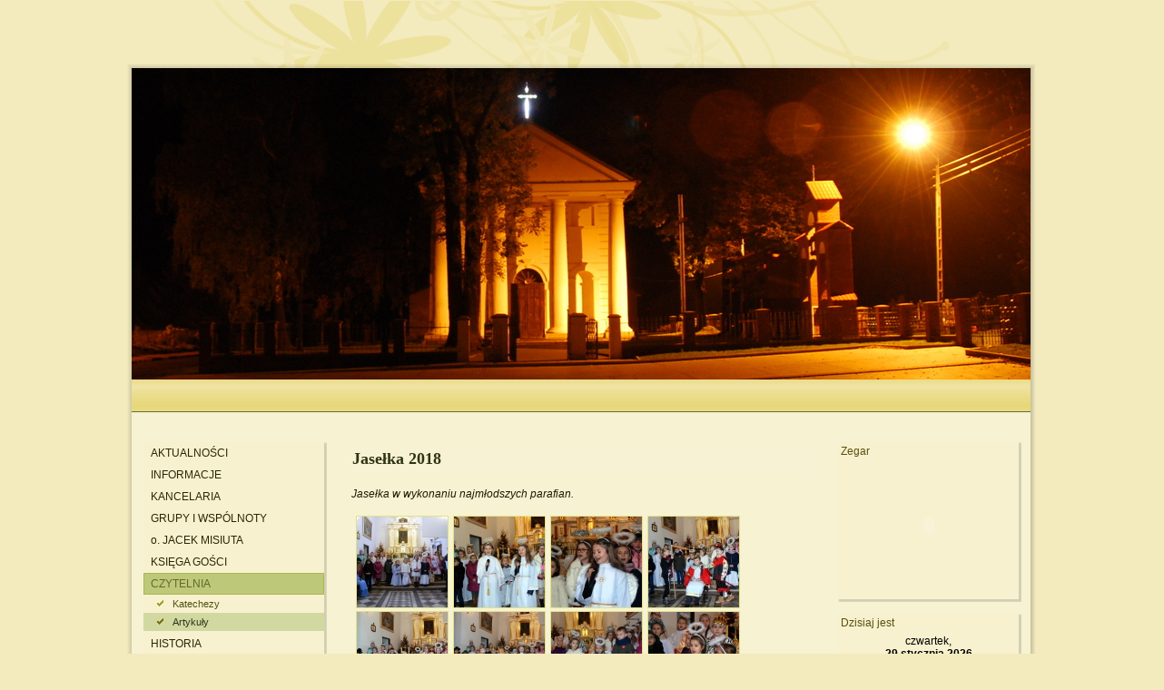

--- FILE ---
content_type: text/html
request_url: http://zulice31.parafia.info.pl/index.php?p=showart&id=234&ak=1&what=43
body_size: 6400
content:
<!DOCTYPE html PUBLIC "-//W3C//DTD XHTML 1.0 Strict//EN" "http://www.w3.org/TR/xhtml1/DTD/xhtml1-strict.dtd">
<html xmlns="http://www.w3.org/1999/xhtml" lang="en" xml:lang="en" dir="ltr" >
<head>
  <meta http-equiv="Content-Type" content="text/html; charset=iso-8859-2" />
         <meta name="Generator" content="Parafia Serwis Internetowy (PSI) www.es.net.pl"/>
         <meta http-equiv="Content-language" content="pl"/>
         <meta name="Keywords" content="zulice parafia żulice "/>
         <meta name="Description" content=""/>
         <link rel="shortcut icon" href="favicon.ico" type="image/x-icon" />  <title>www.zulice.parafia.info.pl</title>  
  
<link rel="stylesheet" href="../common/drupal_templates_new/standard//sand_high_quality/style.css" type="text/css" media="screen" />
<link rel="stylesheet" href="./common/css/engine.css" type="text/css" media="screen" />
<link rel="stylesheet" href="./common/css/slimbox_ex.css" type="text/css" media="screen" />
<link rel="stylesheet" href="./common/css/overrides.css" type="text/css" media="screen" />
<link rel="stylesheet" href="./common/css/overrides.css" type="text/css" media="screen" />
<link rel="stylesheet" href="./common/css/cookies.min.css" type="text/css" media="all" />
<link rel="stylesheet" href="./common/nivo_slider/nivo-slider.css" type="text/css" media="all" />
	
<style type="text/css">
                                        	
                                                                                    	
            .art-header, #art-flash-area {
                height: 343px !important;
            }
            .art-header {
                background-image: url('./logo/logo.jpg');
                background-position: center;
                background-repeat: no-repeat;
            }
            .art-header-wrapper, .art-header-clip, .art-header-png, .art-header-jpeg {
                display: none;
            }	
            .art-headerobject {
                display: none !important;
            }
                                                
                                                    
1351549429853            
</style>

  
<script type="text/javascript" src="./common/js/common.js"></script>
<script type="text/javascript" src="./common/js/mootools.v1.11.js"></script>
<script type="text/javascript" src="./common/js/slimbox_ex.js"></script>
<script type="text/javascript" src="../common/drupal_templates_new/standard//sand_high_quality/script.js"></script>
<script type="text/javascript" src="./common/nivo_slider/jquery-1.4.3.min.js"></script>
<script type="text/javascript" src="./common/nivo_slider/jquery.nivo.slider.pack.js"></script>

<script type="text/javascript">
    jQuery.noConflict();
    jQuery(document).ready(function($)
    {
        $("#accordion ul:not(.expanded)").hide();
	        		
        if(0 == 0)
        {
            $("#accordion li a").click(function() 
            {							
                var elem = $(this).next();
                if(elem.is("ul") && !elem.is(":visible")) 
                {
                    $("#accordion ul:visible").slideUp("fast");
                    elem.slideDown("fast");
                    return false;
                }
            });
        }
        
        $("div.art-header").click(
        function(){
            window.location = 'index.php';
        });
        
        $("div.art-header").hover(function (){
            $(this).css('cursor', 'pointer');
            $(this).attr('title','www.zulice.parafia.info.pl');
        });
        
    });
</script>

  <!--[if IE 6]><link rel="stylesheet" href="../common/drupal_templates_new/standard//sand_high_quality//style.ie6.css" type="text/css" media="screen" /><![endif]-->  
  <!--[if IE 7]><link rel="stylesheet" href="../common/drupal_templates_new/standard//sand_high_quality//style.ie7.css" type="text/css" media="screen" /><![endif]-->
  <script type="text/javascript"> </script>
</head>

<body class="Array">

<div id="art-page-background-glare">
    <div id="art-page-background-glare-image"> </div>
</div>
<div id="art-main">
<div class="art-sheet">
    <div class="art-sheet-tl"></div>
    <div class="art-sheet-tr"></div>
    <div class="art-sheet-bl"></div>
    <div class="art-sheet-br"></div>
    <div class="art-sheet-tc"></div>
    <div class="art-sheet-bc"></div>
    <div class="art-sheet-cl"></div>
    <div class="art-sheet-cr"></div>
    <div class="art-sheet-cc"></div>
    <div class="art-sheet-body">
<div class="art-header">
<div class="art-headerobject"></div>
<div class="art-logo">
          </div>

</div>
<div class="cleared reset-box"></div><div class="art-nav">
    <div class="art-nav-l"></div>
    <div class="art-nav-r"></div>
<div class="art-nav-outer">
                     </div>
</div>
<div class="cleared reset-box"></div>
<div class="art-content-layout">
    <div class="art-content-layout-row">
<div class="art-layout-cell art-sidebar1">  <div class="art-vmenublock">
    <div class="art-vmenublock-tl"></div>
    <div class="art-vmenublock-tr"></div>
    <div class="art-vmenublock-bl"></div>
    <div class="art-vmenublock-br"></div>
    <div class="art-vmenublock-tc"></div>
    <div class="art-vmenublock-bc"></div>
    <div class="art-vmenublock-cl"></div>
    <div class="art-vmenublock-cr"></div>
    <div class="art-vmenublock-cc"></div>
    <div class="art-vmenublock-body">
<div class="art-vmenublockcontent">
    <div class="art-vmenublockcontent-body">
<div class="content">
<ul id="accordion" class="art-vmenu"><li><a class="">
  	 		 <span class="l"></span>
			 <span class="r"></span>
	    	 <span class="t">AKTUALNO&#346;CI</span></a><ul class=""><li><a class="" href="./?p=main&amp;what=1" title="Strona główna">Strona główna</a></li><li><a class="" href="./?p=main&amp;what=26" title="Intencje Mszy &#346;wi&#281;tych">Intencje Mszy &#346;wi&#281;tych</a></li><li><a class="" href="./?p=main&amp;what=27" title="Ogłoszenia duszpasterskie">Ogłoszenia duszpasterskie</a></li><li><a class="" href="./?p=main&amp;what=71" title="Informacje zwi&#261;zane z Covid - 19">Informacje zwi&#261;zane z Covid - 19</a></li><li><a class="" href="./?p=main&amp;what=78" title="Misje &#347;wi&#281;te w Parafii 2024">Misje &#347;wi&#281;te w Parafii 2024</a></li></ul></li><li><a class="">
  	 		 <span class="l"></span>
			 <span class="r"></span>
	    	 <span class="t">INFORMACJE</span></a><ul class=""><li><a class="" href="./?p=main&amp;what=8" title="Adres parafii i kontakt">Adres parafii i kontakt</a></li><li><a class="" href="./?p=main&amp;what=67" title="Numer konta bankowego">Numer konta bankowego</a></li><li><a class="" href="./?p=main&amp;what=9" title="Terytorium parafii">Terytorium parafii</a></li><li><a class="" href="./?p=main&amp;what=16" title="Ko&#347;cio&#322;y">Ko&#347;cio&#322;y</a></li><li><a class="" href="./?p=main&amp;what=50" title="Kapliczki i Figury">Kapliczki i Figury</a></li><li><a class="" href="./?p=main&amp;what=10" title="Szko&#322;y">Szko&#322;y</a></li><li><a class="" href="./?p=main&amp;what=15" title="Duszpasterze i Katecheci">Duszpasterze i Katecheci</a></li><li><a class="" href="./?p=main&amp;what=11" title="Liturgia">Liturgia</a></li><li><a class="" href="./?p=main&amp;what=64" title="RODO">RODO</a></li><li><a class="" href="./?p=main&amp;what=74" title="Regulamin Cmentarza ">Regulamin Cmentarza </a></li><li><a class="" href="./?p=main&amp;what=77" title="Standardy ochrony dzieci w duszpasterstwie parafialnym">Standardy ochrony dzieci w duszpasterstwie parafialnym</a></li><li><a class="" href="./?p=main&amp;what=66" title="Nabo&#380;e&#324;stwo Pi&#281;ciu Pierwszych Sob&oacute;t Miesi&#261;ca">Nabo&#380;e&#324;stwo Pi&#281;ciu Pierwszych Sob&oacute;t Miesi&#261;ca</a></li></ul></li><li><a class="">
  	 		 <span class="l"></span>
			 <span class="r"></span>
	    	 <span class="t">KANCELARIA</span></a><ul class=""><li><a class="" href="./?p=main&amp;what=32" title="Informacje og&oacute;lne">Informacje og&oacute;lne</a></li><li><a class="" href="./?p=main&amp;what=12" title="Spowied&#378; ">Spowied&#378; </a></li><li><a class="" href="./?p=main&amp;what=14" title="Chrzest ">Chrzest </a></li><li><a class="" href="./?p=main&amp;what=34" title="Ma&#322;&#380;e&#324;stwo ">Ma&#322;&#380;e&#324;stwo </a></li><li><a class="" href="./?p=main&amp;what=35" title="Pogrzeb">Pogrzeb</a></li></ul></li><li><a class="">
  	 		 <span class="l"></span>
			 <span class="r"></span>
	    	 <span class="t">GRUPY I WSP&Oacute;LNOTY</span></a><ul class=""><li><a class="" href="./?p=main&amp;what=5" title="R&oacute;&#380;e R&oacute;&#380;a&#324;cowe">R&oacute;&#380;e R&oacute;&#380;a&#324;cowe</a></li><li><a class="" href="./?p=main&amp;what=22" title="Beta&#324;ska Misja Wspierania Kap&#322;an&oacute;w">Beta&#324;ska Misja Wspierania Kap&#322;an&oacute;w</a></li><li><a class="" href="./?p=main&amp;what=33" title="Schola">Schola</a></li><li><a class="" href="./?p=main&amp;what=23" title="Ministranci">Ministranci</a></li><li><a class="" href="./?p=main&amp;what=21" title="Oaza- Ruch Światło-Życie">Oaza- Ruch Światło-Życie</a></li><li><a class="" href="./?p=main&amp;what=36" title="Bractwo Drogi Krzy&#380;owej">Bractwo Drogi Krzy&#380;owej</a></li><li><a class="" href="./?p=main&amp;what=73" title="Margaretki ">Margaretki </a></li><li><a class="" href="./?p=main&amp;what=69" title="Ruch Pomocnik&oacute;w Matki Ko&#347;cio&#322;a">Ruch Pomocnik&oacute;w Matki Ko&#347;cio&#322;a</a></li></ul></li><li><a class="">
  	 		 <span class="l"></span>
			 <span class="r"></span>
	    	 <span class="t">o. JACEK MISIUTA</span></a><ul class=""><li><a class="" href="./?p=main&amp;what=37" title="&#379;yciorys">&#379;yciorys</a></li><li><a class="" href="./?p=main&amp;what=38" title="Czortk&oacute;w">Czortk&oacute;w</a></li><li><a class="" href="./?p=main&amp;what=39" title="Dominikanie w Czortkowie">Dominikanie w Czortkowie</a></li><li><a class="" href="./?p=main&amp;what=40" title="Historia m&#281;cze&#324;stwa">Historia m&#281;cze&#324;stwa</a></li><li><a class="" href="./?p=main&amp;what=41" title="Morderstwo polskich ksi&#281;&#380;y">Morderstwo polskich ksi&#281;&#380;y</a></li><li><a class="" href="./?p=main&amp;what=76" title="Proces Beatyfikacyjny ">Proces Beatyfikacyjny </a></li><li><a class="" href="./?p=main&amp;what=42" title="Modlitwa za wstawiennictwem m&#281;czennik&oacute;w">Modlitwa za wstawiennictwem m&#281;czennik&oacute;w</a></li><li><a class="" href="./?p=main&amp;what=44" title="Galeria">Galeria</a></li><li><a class="" href="./?p=main&amp;what=59" title="o. Jacek - Servant of God">o. Jacek - Servant of God</a></li></ul></li><li><a class="">
  	 		 <span class="l"></span>
			 <span class="r"></span>
	    	 <span class="t">KSI&#280;GA GO&#346;CI</span></a><ul class=""><li><a class="" href="./?p=main&amp;what=7" title="Księga Gości!">Księga Gości!</a></li></ul></li><li><a class="active">
  	 		 <span class="l"></span>
			 <span class="r"></span>
	    	 <span class="t">CZYTELNIA</span></a><ul class="expanded"><li><a class="" href="./?p=main&amp;what=30" title="Katechezy">Katechezy</a></li><li><a class="active" href="./?p=main&amp;what=43" title="Artyku&#322;y">Artyku&#322;y</a></li></ul></li><li><a class="">
  	 		 <span class="l"></span>
			 <span class="r"></span>
	    	 <span class="t">HISTORIA </span></a><ul class=""><li><a class="" href="./?p=main&amp;what=31" title="Historia Parafii">Historia Parafii</a></li><li><a class="" href="./?p=main&amp;what=65" title="Testament &#347;p. Wincencji z P&#281;czkowskich Makomaskiej, dziedziczki d&oacute;br Wierzchowina.">Testament &#347;p. Wincencji z P&#281;czkowskich Makomaskiej, dziedziczki d&oacute;br Wierzchowina.</a></li></ul></li><li><a class="">
  	 		 <span class="l"></span>
			 <span class="r"></span>
	    	 <span class="t">GALERIE</span></a><ul class=""><li><a class="" href="./?p=main&amp;what=80" title="Galeria 2026r.">Galeria 2026r.</a></li><li><a class="" href="./?p=main&amp;what=79" title="Galeria 2025r. ">Galeria 2025r. </a></li><li><a class="" href="./?p=main&amp;what=75" title="Galeria 2024r.">Galeria 2024r.</a></li><li><a class="" href="./?p=main&amp;what=72" title="Galeria 2023r.">Galeria 2023r.</a></li><li><a class="" href="./?p=main&amp;what=70" title="Galeria 2022r.">Galeria 2022r.</a></li><li><a class="" href="./?p=main&amp;what=68" title="Galeria 2021r.">Galeria 2021r.</a></li><li><a class="" href="./?p=main&amp;what=63" title="Galeria 2020r.">Galeria 2020r.</a></li><li><a class="" href="./?p=main&amp;what=62" title="Galeria 2019r.">Galeria 2019r.</a></li><li><a class="" href="./?p=main&amp;what=61" title="Galeria 2018r.">Galeria 2018r.</a></li><li><a class="" href="./?p=main&amp;what=60" title="Galeria 2017r.">Galeria 2017r.</a></li><li><a class="" href="./?p=main&amp;what=58" title="Galeria 2016r.">Galeria 2016r.</a></li><li><a class="" href="./?p=main&amp;what=57" title="Galeria 2015r.">Galeria 2015r.</a></li><li><a class="" href="./?p=main&amp;what=55" title="Galeria 2014r. ">Galeria 2014r. </a></li><li><a class="" href="./?p=main&amp;what=54" title="Remont Ko&#347;cio&#322;a 2013">Remont Ko&#347;cio&#322;a 2013</a></li><li><a class="" href="./?p=main&amp;what=53" title="Galeria 2013r. ">Galeria 2013r. </a></li><li><a class="" href="./?p=main&amp;what=49" title="Galeria 2012r. ">Galeria 2012r. </a></li><li><a class="" href="./?p=main&amp;what=46" title="Galeria 2011r.">Galeria 2011r.</a></li><li><a class="" href="./?p=main&amp;what=47" title="Galeria 2010r. ">Galeria 2010r. </a></li><li><a class="" href="./?p=main&amp;what=48" title="Galeria 2009r. ">Galeria 2009r. </a></li><li><a class="" href="./?p=main&amp;what=51" title="Galeria 2008r. ">Galeria 2008r. </a></li><li><a class="" href="./?p=main&amp;what=52" title="Galeria 2007r. ">Galeria 2007r. </a></li><li><a class="" href="./?p=main&amp;what=45" title="Zdj&#281;cia archiwalne">Zdj&#281;cia archiwalne</a></li></ul></li><li style="display: none;">ółąść</li></ul>
</div>
		<div class="cleared"></div>
    </div>
</div>

		<div class="cleared"></div>
    </div>
</div>
  <div class="clear-block block block-module" id="block-module-delta">
<div class="art-block">
      <div class="art-block-tl"></div>
      <div class="art-block-tr"></div>
      <div class="art-block-bl"></div>
      <div class="art-block-br"></div>
      <div class="art-block-tc"></div>
      <div class="art-block-bc"></div>
      <div class="art-block-cl"></div>
      <div class="art-block-cr"></div>
      <div class="art-block-cc"></div>
      <div class="art-block-body">
  
    

	    			
			
						
			Polecamy strony			
			
			
	    

	<div class="art-blockcontent">
		    <div class="art-blockcontent-body">
		<div class="content">
		
			
<div><ul><li><a href="http://www.opoka.org.pl">Opoka</a></li><li><a href="http://www.niedziela.pl">Niedziela</a></li><li><a href="http://www.naszdziennik.pl">Nasz Dziennik</a></li><li><a href="http://www.brewiarz.katolik.pl/index.php3">Liturgia Godzin </a></li><li><a href="http://www.katechizm.opoka.org.pl/index.html">Katechizm Kościoła Katolickiego</a></li><li><a href="http://www.szukajacboga.com">Filmy</a></li><li><a href="http://www.opoka.tv">Filmy</a></li><li><a href="http://www.gloria.tv">Filmy</a></li><li><a href="http://www.dziennikparafialny.pl">Dziennik Parafialny</a></li><li><a href="http://mateusz.pl/czytania/2012/">Czytania na każdy dzień </a></li><li><a href="http://www.biblia-mp3.pl">Biblia w mp3</a></li><li><a href="http://www.bmwk.pl">Betańska Misja Wspierania Kapłanów </a></li><li><a href="http://www.duchowy.pl">Wydarzenia</a></li><li><a href="http://www.radyjko.pl">Radyjko</a></li><li><a href="http://www.diecezja.zam-lub.pl">Strona Diecezjalna</a></li><li><a href="https://www.ruchpmk.pl/statut/">Ruch Pomocników Matki Kościoła </a></li><li><a href="http://www.wsd.zam-lub.pl">Wyższe Seminarium Duchowne</a></li></ul></div>
	
		</div>
				<div class="cleared"></div>
		    </div>
		</div>
		

				<div class="cleared"></div>
		    </div>
		</div>
		
	</div> <div class="clear-block block block-module" id="block-module-delta">
<div class="art-block">
      <div class="art-block-tl"></div>
      <div class="art-block-tr"></div>
      <div class="art-block-bl"></div>
      <div class="art-block-br"></div>
      <div class="art-block-tc"></div>
      <div class="art-block-bc"></div>
      <div class="art-block-cl"></div>
      <div class="art-block-cr"></div>
      <div class="art-block-cc"></div>
      <div class="art-block-body">
  
    

	    			
			
						
			Wyszukiwanie			
			
			
	    

	<div class="art-blockcontent">
		    <div class="art-blockcontent-body">
		<div class="content">
		
			
<div><form action="./?p=search" method="post">
					<input type="text" name="wyraz" style="width: 95%; margin-bottom: 5px" />
				    <button class="art-button" type="submit">Szukaj</button></form></div>
	
		</div>
				<div class="cleared"></div>
		    </div>
		</div>
		

				<div class="cleared"></div>
		    </div>
		</div>
		
	</div></div><div class="art-layout-cell art-content">
<div id="user1"><div id="node-" >
<div class="art-post">
    <div class="art-post-body">
<div class="art-post-inner art-article">
<div class="art-postmetadataheader">
<h2 class="art-postheader">Jase&#322;ka 2018</h2>

</div>
<div class="art-postcontent">
<div class="art-article"><p><p class="art-postheadericons" style="padding: 5px 0">Jase&#322;ka w wykonaniu najm&#322;odszych parafian. </p><div class="gallery-box-outer"><div class="gallery-box"><div class="gallery-box-center"><div class="gallery-thumbnail-box" style="height: 100px; padding-left:5px; padding-bottom:5px;"><div class="gallery-thumbnail-box-inner"><a class="thumb" rel="lightbox[art_234]" rev="width=800, height=534" href="/art_images/art_234/img1.jpg"><img src="http://www.parafia.info.pl/engine/img.php?s=../zulice31/art_images/art_234/img1.jpg&w=100&h=100" border="0" width="100" height="100" /></a></div></div><div class="gallery-thumbnail-box" style="height: 100px; padding-left:5px; padding-bottom:5px;"><div class="gallery-thumbnail-box-inner"><a class="thumb" rel="lightbox[art_234]" rev="width=800, height=538" href="/art_images/art_234/img2.jpg"><img src="http://www.parafia.info.pl/engine/img.php?s=../zulice31/art_images/art_234/img2.jpg&w=100&h=100" border="0" width="100" height="100" /></a></div></div><div class="gallery-thumbnail-box" style="height: 100px; padding-left:5px; padding-bottom:5px;"><div class="gallery-thumbnail-box-inner"><a class="thumb" rel="lightbox[art_234]" rev="width=800, height=538" href="/art_images/art_234/img3.jpg"><img src="http://www.parafia.info.pl/engine/img.php?s=../zulice31/art_images/art_234/img3.jpg&w=100&h=100" border="0" width="100" height="100" /></a></div></div><div class="gallery-thumbnail-box" style="height: 100px; padding-left:5px; padding-bottom:5px;"><div class="gallery-thumbnail-box-inner"><a class="thumb" rel="lightbox[art_234]" rev="width=800, height=535" href="/art_images/art_234/img4.jpg"><img src="http://www.parafia.info.pl/engine/img.php?s=../zulice31/art_images/art_234/img4.jpg&w=100&h=100" border="0" width="100" height="100" /></a></div></div><div class="gallery-thumbnail-box" style="height: 100px; padding-left:5px; padding-bottom:5px;"><div class="gallery-thumbnail-box-inner"><a class="thumb" rel="lightbox[art_234]" rev="width=800, height=536" href="/art_images/art_234/img5.jpg"><img src="http://www.parafia.info.pl/engine/img.php?s=../zulice31/art_images/art_234/img5.jpg&w=100&h=100" border="0" width="100" height="100" /></a></div></div><div class="gallery-thumbnail-box" style="height: 100px; padding-left:5px; padding-bottom:5px;"><div class="gallery-thumbnail-box-inner"><a class="thumb" rel="lightbox[art_234]" rev="width=800, height=538" href="/art_images/art_234/img6.jpg"><img src="http://www.parafia.info.pl/engine/img.php?s=../zulice31/art_images/art_234/img6.jpg&w=100&h=100" border="0" width="100" height="100" /></a></div></div><div class="gallery-thumbnail-box" style="height: 100px; padding-left:5px; padding-bottom:5px;"><div class="gallery-thumbnail-box-inner"><a class="thumb" rel="lightbox[art_234]" rev="width=800, height=538" href="/art_images/art_234/img7.jpg"><img src="http://www.parafia.info.pl/engine/img.php?s=../zulice31/art_images/art_234/img7.jpg&w=100&h=100" border="0" width="100" height="100" /></a></div></div><div class="gallery-thumbnail-box" style="height: 100px; padding-left:5px; padding-bottom:5px;"><div class="gallery-thumbnail-box-inner"><a class="thumb" rel="lightbox[art_234]" rev="width=800, height=538" href="/art_images/art_234/img8.jpg"><img src="http://www.parafia.info.pl/engine/img.php?s=../zulice31/art_images/art_234/img8.jpg&w=100&h=100" border="0" width="100" height="100" /></a></div></div><div class="gallery-thumbnail-box" style="height: 100px; padding-left:5px; padding-bottom:5px;"><div class="gallery-thumbnail-box-inner"><a class="thumb" rel="lightbox[art_234]" rev="width=800, height=538" href="/art_images/art_234/img9.jpg"><img src="http://www.parafia.info.pl/engine/img.php?s=../zulice31/art_images/art_234/img9.jpg&w=100&h=100" border="0" width="100" height="100" /></a></div></div><div class="gallery-thumbnail-box" style="height: 100px; padding-left:5px; padding-bottom:5px;"><div class="gallery-thumbnail-box-inner"><a class="thumb" rel="lightbox[art_234]" rev="width=800, height=538" href="/art_images/art_234/img10.jpg"><img src="http://www.parafia.info.pl/engine/img.php?s=../zulice31/art_images/art_234/img10.jpg&w=100&h=100" border="0" width="100" height="100" /></a></div></div></div></div></div><p><a href="index.php?p=main&amp;what=43">Powrót</a></p></p></div>

</div>
<div class="cleared"></div>

</div>

		<div class="cleared"></div>
    </div>
</div>

</div></div><div class="art-post">
    <div class="art-post-body">
<div class="art-post-inner art-article">
<div class="art-postcontent">

</div>
<div class="cleared"></div>

</div>

		<div class="cleared"></div>
    </div>
</div>
</div>
<div class="art-layout-cell art-sidebar2">   <div class="clear-block block block-module" id="block-module-delta">
<div class="art-block">
      <div class="art-block-tl"></div>
      <div class="art-block-tr"></div>
      <div class="art-block-bl"></div>
      <div class="art-block-br"></div>
      <div class="art-block-tc"></div>
      <div class="art-block-bc"></div>
      <div class="art-block-cl"></div>
      <div class="art-block-cr"></div>
      <div class="art-block-cc"></div>
      <div class="art-block-body">
  
    

	    			
			
						
			Zegar			
			
			
	    

	<div class="art-blockcontent">
		    <div class="art-blockcontent-body">
		<div class="content">
		
			
<center><EMBED name="clock.swf" pluginspage="http://www.macromedia.com/go/getflashplayer" align="9" src="../common/images/clock.swf" width="150" height="150" type="application/x-shockwave-flash" allowScriptAccess="sameDomain" wmode="transparent" bgcolor="#6493c6" quality="high"></EMBED></center>
	
		</div>
				<div class="cleared"></div>
		    </div>
		</div>
		

				<div class="cleared"></div>
		    </div>
		</div>
		
	</div> <div class="clear-block block block-module" id="block-module-delta">
<div class="art-block">
      <div class="art-block-tl"></div>
      <div class="art-block-tr"></div>
      <div class="art-block-bl"></div>
      <div class="art-block-br"></div>
      <div class="art-block-tc"></div>
      <div class="art-block-bc"></div>
      <div class="art-block-cl"></div>
      <div class="art-block-cr"></div>
      <div class="art-block-cc"></div>
      <div class="art-block-body">
  
    

	    			
			
						
			Dzisiaj jest			
			
			
	    

	<div class="art-blockcontent">
		    <div class="art-blockcontent-body">
		<div class="content">
		
			
<div><p style="text-align: center">czwartek, <br><b>29 stycznia 2026</b></p>
					<p style="text-align: center; font-size: 11px">(29. dzień roku)</p></div>
	
		</div>
				<div class="cleared"></div>
		    </div>
		</div>
		

				<div class="cleared"></div>
		    </div>
		</div>
		
	</div> <div class="clear-block block block-module" id="block-module-delta">
<div class="art-block">
      <div class="art-block-tl"></div>
      <div class="art-block-tr"></div>
      <div class="art-block-bl"></div>
      <div class="art-block-br"></div>
      <div class="art-block-tc"></div>
      <div class="art-block-bc"></div>
      <div class="art-block-cl"></div>
      <div class="art-block-cr"></div>
      <div class="art-block-cc"></div>
      <div class="art-block-body">
  
    

	    			
			
						
			Święta			
			
			
	    

	<div class="art-blockcontent">
		    <div class="art-blockcontent-body">
		<div class="content">
		
			
<div><p style="text-align: left"><strong>Czwartek, III Tydzień zwykły <br/>Rok A, II <br/><b>Dzień Powszedni</b></strong></p></div>
	
		</div>
				<div class="cleared"></div>
		    </div>
		</div>
		

				<div class="cleared"></div>
		    </div>
		</div>
		
	</div> <div class="clear-block block block-module" id="block-module-delta">
<div class="art-block">
      <div class="art-block-tl"></div>
      <div class="art-block-tr"></div>
      <div class="art-block-bl"></div>
      <div class="art-block-br"></div>
      <div class="art-block-tc"></div>
      <div class="art-block-bc"></div>
      <div class="art-block-cl"></div>
      <div class="art-block-cr"></div>
      <div class="art-block-cc"></div>
      <div class="art-block-body">
  
    

	    			
			
						
			Liturgia słowa			
			
			
	    

	<div class="art-blockcontent">
		    <div class="art-blockcontent-body">
		<div class="content">
		
			
<div><p>Czytania:<ul><li><a href="http://niedziela.pl/index/liturgia/liturgia1.php?data=2026-01-29" rel="lightbox[czytania]" rev="width=800, height=500" title="Dzisiejsze czytania liturgiczne"><b>2 Sm 7, 18-19. 24-29</li><li>Ps 132 (131), 1b-2. 3-5. 11. 12. 13-14 (R.: por. Łk 1, 32b)</li><li>Ps 119 (118), 105</b></a></li></p><p>Ewangelia:<ul><li><a href="http://niedziela.pl/index/liturgia/liturgia1.php?data=2026-01-29" rel="lightbox[czytania]" rev="width=800, height=500" title="Dzisiejsze czytania liturgiczne"><b>Mk 4, 21-25</b></a></li></ul></p></div>
	
		</div>
				<div class="cleared"></div>
		    </div>
		</div>
		

				<div class="cleared"></div>
		    </div>
		</div>
		
	</div> <div class="clear-block block block-module" id="block-module-delta">
<div class="art-block">
      <div class="art-block-tl"></div>
      <div class="art-block-tr"></div>
      <div class="art-block-bl"></div>
      <div class="art-block-br"></div>
      <div class="art-block-tc"></div>
      <div class="art-block-bc"></div>
      <div class="art-block-cl"></div>
      <div class="art-block-cr"></div>
      <div class="art-block-cc"></div>
      <div class="art-block-body">
  
    

	    			
			
						
			Sonda			
			
			
	    

	<div class="art-blockcontent">
		    <div class="art-blockcontent-body">
		<div class="content">
		
			
            <form action="./?unit=vote" method="POST">
                <p><strong> </strong><br></p>
                <input type="hidden" name="pytanie" value="4">
                            <p><input type="hidden" name="glos" value="4">
                <p><input type="hidden" name="powrot" value="./?p=main&amp;what=43">
                <br><div align="center"><button class="art-button" type="submit">Głosuj</button></div>
            </form>
            
	
		</div>
				<div class="cleared"></div>
		    </div>
		</div>
		

				<div class="cleared"></div>
		    </div>
		</div>
		
	</div> <div class="clear-block block block-module" id="block-module-delta">
<div class="art-block">
      <div class="art-block-tl"></div>
      <div class="art-block-tr"></div>
      <div class="art-block-bl"></div>
      <div class="art-block-br"></div>
      <div class="art-block-tc"></div>
      <div class="art-block-bc"></div>
      <div class="art-block-cl"></div>
      <div class="art-block-cr"></div>
      <div class="art-block-cc"></div>
      <div class="art-block-body">
  
    

	    			
			
						
			Licznik			
			
			
	    

	<div class="art-blockcontent">
		    <div class="art-blockcontent-body">
		<div class="content">
		
			
<div style="text-align: center">Liczba wyświetleń strony: <br><b>2106443</b></div>
	
		</div>
				<div class="cleared"></div>
		    </div>
		</div>
		

				<div class="cleared"></div>
		    </div>
		</div>
		
	</div> <div class="clear-block block block-module" id="block-module-delta">
<div class="art-block">
      <div class="art-block-tl"></div>
      <div class="art-block-tr"></div>
      <div class="art-block-bl"></div>
      <div class="art-block-br"></div>
      <div class="art-block-tc"></div>
      <div class="art-block-bc"></div>
      <div class="art-block-cl"></div>
      <div class="art-block-cr"></div>
      <div class="art-block-cc"></div>
      <div class="art-block-body">
  
    

	    			
			
						
			Statystyki			
			
			
	    

	<div class="art-blockcontent">
		    <div class="art-blockcontent-body">
		<div class="content">
		
			
<div><p><!-- stat.4u.pl NiE KaSoWaC -->
<a target=_top href="http://stat.4u.pl/?zulice31" title="statystyki stron WWW"><img alt="stat4u" src="http://adstat.4u.pl/s4u.gif" border="0"></a>
<script language="JavaScript" type="text/javascript">
<!--
function s4upl() { return "&amp;r=er";}
//-->
</script>
<script language="JavaScript" type="text/javascript" src="http://adstat.4u.pl/s.js?zulice31"></script>
<script language="JavaScript" type="text/javascript">
<!--
s4uext=s4upl();
document.write('<img alt="stat4u" src="http://stat.4u.pl/cgi-bin/s.cgi?i=zulice31'+s4uext+'" width="1" height="1">')
//-->
</script>
<noscript><img alt="stat4u" src="http://stat.4u.pl/cgi-bin/s.cgi?i=zulice31&amp;r=ns" width="1" height="1"></noscript>
<!-- stat.4u.pl KoNiEc --></p></div>
	
		</div>
				<div class="cleared"></div>
		    </div>
		</div>
		

				<div class="cleared"></div>
		    </div>
		</div>
		
	</div></div>
    </div>
</div>
<div class="cleared"></div>

<div class="art-footer">
    <div class="art-footer-t"></div>
    <div class="art-footer-b"></div>
    <div class="art-footer-body">
                <div class="art-footer-text">
                        www.zulice.parafia.info.pl                <p class="art-page-footer"><a href="http://parafia.info.pl/" target="_blank">
		       Witryna opracowana za pomocą programu PSI firmy Ecclesia Software</a></p>                </div>
		<div class="cleared"></div>
    </div>
</div>
		<div class="cleared"></div>
    </div>
</div>
<div class="cleared"></div>
<p class="art-page-footer"></p>

</div>


<div id = "sound_element"></div>
			<script type="text/javascript">
				jQuery('.art-post').last().hide();
			
				if(0 && 1)
				{
						document.getElementById('sound_element').innerHTML= 
							"<embed src='logo/' hidden=true autostart=true loop=false>";
				}
			</script>
			<script type="text/javascript">
				var _gaq = _gaq || [];
				_gaq.push(['_setAccount', 'UA-850977-5']);
				_gaq.push(['_trackPageview']);
  
				(function() 
				{
					var ga = document.createElement('script'); 
					ga.type = 'text/javascript'; 
					ga.async = true;
					ga.src = ('https:' == document.location.protocol ? 'https://ssl' : 'http://www') + '.google-analytics.com/ga.js';
					var s = document.getElementsByTagName('script')[0]; 
					s.parentNode.insertBefore(ga, s);
				})();
			</script>
        
<script type="text/javascript">

    function WHCreateCookie(name, value, days) {
    var date = new Date();
    date.setTime(date.getTime() + (days*24*60*60*1000));
    var expires = "; expires=" + date.toGMTString();
	document.cookie = name+"="+value+expires+"; path=/";
    }
    function WHReadCookie(name) {
            var nameEQ = name + "=";
            var ca = document.cookie.split(';');
            for(var i=0; i < ca.length; i++) {
                    var c = ca[i];
                    while (c.charAt(0) == ' ') c = c.substring(1, c.length);
                    if (c.indexOf(nameEQ) == 0) return c.substring(nameEQ.length, c.length);
            }
            return null;
    }

    window.onload = WHCheckCookies;

    function WHCheckCookies() {
        if(WHReadCookie('cookies_accepted') != 'T') {
            var message_container = document.createElement('div');
            message_container.id = 'cookies-message-container';
            var html_code = '<div id="cookies-message" style="padding: 10px 0px; font-size: 14px; line-height: 22px; border-bottom: 1px solid #D3D0D0; text-align: center; position: fixed; top: 0px; background-color: #EFEFEF; width: 100%; z-index: 999;">Ta strona używa ciasteczek (cookies), dzięki którym nasz serwis może działać lepiej. <a href="http://wszystkoociasteczkach.pl" target="_blank">Dowiedz się więcej</a> <a href="javascript:WHCloseCookiesWindow();" id="accept-cookies-checkbox" name="accept-cookies" style="background-color: #00AFBF; padding: 5px 10px; color: #FFF; border-radius: 4px; -moz-border-radius: 4px; -webkit-border-radius: 4px; display: inline-block; margin-left: 10px; text-decoration: none; cursor: pointer;">Rozumiem</a></div>';
			message_container.innerHTML = html_code;
            //document.body.appendChild(message_container);
        }
    }

    function WHCloseCookiesWindow() {
        WHCreateCookie('cookies_accepted', 'T', 365);
        document.getElementById('cookies-message-container').removeChild(document.getElementById('cookies-message'));
    }
</script>
       
        </body>
</html>
 





--- FILE ---
content_type: text/css
request_url: http://zulice31.parafia.info.pl/common/drupal_templates_new/standard//sand_high_quality/style.css
body_size: 7487
content:
/*
Theme Name: sand_high_quality
Description: sand_high_quality, Artisteer-generated Drupal theme.
Version: 1.0
Author: Artisteer
Author URI: http://artisteer.com/
*/

/* begin Page */
/* Created by Artisteer v3.0.0.38499 */

#art-main, table
{
    font-family: Verdana, Geneva, Arial, Helvetica, Sans-Serif;
    font-style: normal;
    font-weight: normal;
    font-size: 12px;
}

h1, h2, h3, h4, h5, h6, p, a, ul, ol, li
{
    margin: 0;
    padding: 0;
}

.art-postcontent,
.art-postcontent li,
.art-postcontent table,
.art-postcontent a,
.art-postcontent a:link,
.art-postcontent a:visited,
.art-postcontent a.visited,
.art-postcontent a:hover,
.art-postcontent a.hovered
{
    font-family: Verdana, Geneva, Arial, Helvetica, Sans-Serif;
}

.art-postcontent p
{
    margin: 12px 0;
}

h1, h2, h3, h4, h5, h6,
h1 a, h2 a, h3 a, h4 a, h5 a, h6 a,
h1 a:link, h2 a:link, h3 a:link, h4 a:link, h5 a:link, h6 a:link,
h1 a:visited, h2 a:visited, h3 a:visited, h4 a:visited, h5 a:visited, h6 a:visited,
h1 a:hover, h2 a:hover, h3 a:hover, h4 a:hover, h5 a:hover, h6 a:hover
{
  font-family: "Palatino Linotype", Georgia, "Times New Roman", Times, Serif;
  font-style: normal;
  font-weight: bold;
  font-size: 20px;
  text-align: left;
  text-decoration: none;
}

.art-postcontent a
{
  text-decoration: underline;
  color: #43481E;
}

.art-postcontent a:link
{
  text-decoration: underline;
  color: #43481E;
}

.art-postcontent a:visited, .art-postcontent a.visited
{
  color: #867618;
}

.art-postcontent  a:hover, .art-postcontent a.hover
{
  text-decoration: none;
  color: #67702E;
}

.art-postcontent h1
{
   color: #67702E;
margin: 12px 0;    
}

.art-blockcontent h1
{
margin: 12px 0; 
}

.art-postcontent h2
{
   color: #67702E;
margin: 13px 0;
   font-size: 18px;    
}

.art-blockcontent h2
{
margin: 13px 0;
   font-size: 18px; 
}

.art-postcontent h2 a, .art-postcontent h2 a:link, .art-postcontent h2 a:hover, .art-postcontent h2 a:visited, .art-blockcontent h2 a, .art-blockcontent h2 a:link, .art-blockcontent h2 a:hover, .art-blockcontent h2 a:visited 
{
   font-size: 18px; 
}

.art-postcontent h3
{
   color: #867618;
margin: 16px 0;
   font-size: 18px;    
}

.art-blockcontent h3
{
margin: 16px 0;
   font-size: 18px; 
}

.art-postcontent h3 a, .art-postcontent h3 a:link, .art-postcontent h3 a:hover, .art-postcontent h3 a:visited, .art-blockcontent h3 a, .art-blockcontent h3 a:link, .art-blockcontent h3 a:hover, .art-blockcontent h3 a:visited 
{
   font-size: 18px; 
}

.art-postcontent h4
{
   color: #17190A;
margin: 18px 0;
   font-size: 15px;    
}

.art-blockcontent h4
{
margin: 18px 0;
   font-size: 15px; 
}

.art-postcontent h4 a, .art-postcontent h4 a:link, .art-postcontent h4 a:hover, .art-postcontent h4 a:visited, .art-blockcontent h4 a, .art-blockcontent h4 a:link, .art-blockcontent h4 a:hover, .art-blockcontent h4 a:visited 
{
   font-size: 15px; 
}

.art-postcontent h5
{
   color: #17190A;
margin: 20px 0;
   font-size: 13px;    
}

.art-blockcontent h5
{
margin: 20px 0;
   font-size: 13px; 
}

.art-postcontent h5 a, .art-postcontent h5 a:link, .art-postcontent h5 a:hover, .art-postcontent h5 a:visited, .art-blockcontent h5 a, .art-blockcontent h5 a:link, .art-blockcontent h5 a:hover, .art-blockcontent h5 a:visited 
{
   font-size: 13px; 
}

.art-postcontent h6
{
   color: #21240F;
margin: 25px 0;
   font-size: 12px;    
}

.art-blockcontent h6
{
margin: 25px 0;
   font-size: 12px; 
}

.art-postcontent h6 a, .art-postcontent h6 a:link, .art-postcontent h6 a:hover, .art-postcontent h6 a:visited, .art-blockcontent h6 a, .art-blockcontent h6 a:link, .art-blockcontent h6 a:hover, .art-blockcontent h6 a:visited 
{
   font-size: 12px; 
}

ul
{
  list-style-type: none;
}

ol
{
  list-style-position: inside;
}

html 
{
    height:100%;
}

#art-main
{
  display: inline-block;
  position: relative;
  z-index: 0;
  width: 100%;
  left: 0;
  top: 0;
  cursor:default;
  overflow:visible;
}

#art-page-background-glare
{
  position: absolute;
  width:100%;
  height:187px;
  overflow:hidden;
  min-width: 1000px;
}

#art-page-background-glare-image
{
  position: absolute;
    margin: 0 -415px;
    left:50%;
  top: 0;
  width:830px;
  height:187px;
    background-image: url('images/page_gl.png');
  background-repeat: no-repeat;
}

html:first-child #art-page-background-glare
{
  border: 1px solid transparent; /* Opera fix */
}

body
{
  padding: 0; 
  margin:0;
  color: #5B5010;
  height:100%;
  min-height:100%;
  background-color: #F3EBBE;
  min-width: 1000px;
}

.cleared
{
  display:block;
  clear: both;
  float: none;
  margin: 0;
  padding: 0;
  border: none;
  font-size: 0;
  height:0;
  overflow:hidden;
}

.reset-box
{
  overflow:hidden;
  display:table; 
}

form
{
  padding: 0 !important;
  margin: 0 !important;
}

table.position
{
  position: relative;
  width: 100%;
  table-layout: fixed;
}

/* Image Assist module support */
body.img_assist
{
	background-color: #F3EBBE !important;
	color: #5B5010;
}
/* end Page */

/* begin Box, Sheet */
.art-sheet
{
  position: relative;
  margin: 0 auto;
  min-width: 23px;
  min-height: 23px;
  margin-top: 70px;
  margin-bottom: -5px;
  cursor:auto;
  width: 1000px;
}

.art-sheet-body
{
  position: relative;
  padding: 5px;
    padding-top:5px;
    padding-bottom:5px;
}

.art-sheet-tr, .art-sheet-tl, .art-sheet-br, .art-sheet-bl, .art-sheet-tc, .art-sheet-bc,.art-sheet-cr, .art-sheet-cl
{
  position: absolute;
}

.art-sheet-tr, .art-sheet-tl, .art-sheet-br, .art-sheet-bl
{
  width: 42px;
  height: 42px;
  background-image: url('images/sheet_s.png');
}

.art-sheet-tl
{
  top: 0;
  left: 0;
  clip: rect(auto, 21px, 21px, auto);
}

.art-sheet-tr
{
  top: 0;
  right: 0;
  clip: rect(auto, auto, 21px, 21px);
}

.art-sheet-bl
{
  bottom: 0;
  left: 0;
  clip: rect(21px, 21px, auto, auto);
}

.art-sheet-br
{
  bottom: 0;
  right: 0;
  clip: rect(21px, auto, auto, 21px);
}

.art-sheet-tc, .art-sheet-bc
{
  left: 21px;
  right: 21px;
  height: 42px;
  background-image: url('images/sheet_h.png');
}

.art-sheet-tc
{
  top: 0;
  clip: rect(auto, auto, 21px, auto);
}

.art-sheet-bc
{
  bottom: 0;
  clip: rect(21px, auto, auto, auto);
}

.art-sheet-cr, .art-sheet-cl
{
  top: 21px;
  bottom: 21px;
  width: 42px;
  background-image: url('images/sheet_v.png');
}

.art-sheet-cr
{
  right: 0;
  clip: rect(auto, auto, auto, 21px);
}

.art-sheet-cl
{
  left: 0;
  clip: rect(auto, 21px, auto, auto);
}

.art-sheet-cc
{
  position: absolute;
  top: 21px;
  left: 21px;
  right: 21px;
  bottom: 21px;
  background-image: url('images/sheet_c.png');
}

#art-page-background-top-texture, #art-page-background-middle-texture{
  min-width: 1000px;
}

/* end Box, Sheet */

/* begin Header */
div.art-header
{
  margin: 0 auto;
  position: relative;
  width:100%;
  height: 250px;
  margin-top: 0;
  margin-bottom: 0;
}

div.art-header-center
{
	position: relative;
	width: 990px;
	left:50%;
}

/* end Header */

/* begin HeaderObject */
div.art-headerobject
{
  display: block;
  left: 3%;
  margin-left: -11px;
  position: absolute;
  top: 16px;
  width: 426px;
  height: 217px;
  background-image: url('images/header-object.png');
}
/* end HeaderObject */

/* begin Logo */
div.art-logo
{
  display: block;
  position: absolute;
  top: 85px;
  right: 5%;
  margin-right: -8px;
}

h1.art-logo-name
{
  display: block;
  text-align: right;
  font-size: 37px;
  padding: 0;
  margin: 0;
  color: #464C1F !important;
}
h1.art-logo-name a, 
h1.art-logo-name a:link, 
h1.art-logo-name a:visited, 
h1.art-logo-name a:hover
{
  font-size: 37px;
  padding: 0;
  margin: 0;
  color: #464C1F !important;
}

h2.art-logo-text
{
  display: block;
  text-align: right;
  font-family: Verdana, Geneva, Arial, Helvetica, Sans-Serif;
  font-size: 21px;
  padding: 0;
  margin: 0;
  color: #464C1F !important;
}
h2.art-logo-text a,
h2.art-logo-text a:link,
h2.art-logo-text a:visited,
h2.art-logo-text a:hover
{
  font-family: Verdana, Geneva, Arial, Helvetica, Sans-Serif;
  font-size: 21px;
  padding: 0;
  margin: 0;
  color: #464C1F !important;
}

/* end Logo */

/* begin Menu */
/* menu structure */

.art-hmenu a, .art-hmenu a:link, .art-hmenu a:visited, .art-hmenu a:hover
{
    outline: none;
}

.art-hmenu, .art-hmenu ul
{
  margin: 0;
  padding: 0;
  border: 0;
  list-style-type: none;
  display: block;
}

.art-hmenu li
{
  margin: 0;
  padding: 0;
  border: 0;
  display: block;
  float: left;
  position: relative;
  z-index: 5;
  background: none;
}

.art-hmenu li:hover
{
  z-index: 10000;
  white-space: normal;
}

.art-hmenu li li
{
  float: none;
}

.art-hmenu ul
{
  visibility: hidden;
  position: absolute;
  z-index: 10;
  left: 0;
  top: 0;
  background: none;
  min-height: 0;
  background-image: url('images/spacer.gif');
  padding: 10px 30px 30px 30px;
  margin: -10px 0 0 -30px;
}

.art-hmenu li:hover>ul
{
  visibility: visible;
  top: 100%;
}

.art-hmenu li li:hover>ul
{
  top: 0;
  left: 100%;
}

.art-hmenu:after, .art-hmenu ul:after
{
  content: ".";
  height: 0;
  display: block;
  visibility: hidden;
  overflow: hidden;
  clear: both;
}
.art-hmenu{
  min-height: 0;
  position:relative;
  padding: 8px 3px 0 3px;
  float: left;
}

.art-hmenu ul ul
{
  padding: 30px 30px 30px 10px;
  margin: -30px 0 0 -10px;
}

/* menu structure */

.art-nav
{
  position: relative;
  margin:0 auto;
  min-height: 36px;
  z-index: 100;
    margin-top: 0;
    margin-bottom: 0;
}

.art-nav-outer
{
    position:absolute;
    width:100%;
}

.art-nav-l, .art-nav-r
{
  position: absolute;
  z-index: -1;
  top: 0;
  height: 100%;
  background-image: url('images/nav.png');
}

.art-nav-l
{
  left: 0;
  right: 0;
}

.art-nav-r
{
  right: 0;
  width: 990px;
  clip: rect(auto, auto, auto, 990px);
}

.art-hmenu-extra1
{
  position: relative;
  display: block;
  float: left;
  width: auto;
  height: 36px;
  background-position: center;
}

.art-hmenu-extra2
{
  position: relative;
  display: block;
  float: right;
  width: auto;
  height: 36px;
  background-position: center;
}

/* end Menu */

/* begin MenuItem */
.art-hmenu a
{
  position: relative;
  display: block;
  overflow: hidden;
  height: 28px;
  cursor: pointer;
  text-align: left;
  text-decoration: none;
}

.art-hmenu ul li
{
    margin:0;
    clear: both;
}

.art-hmenu a .r, .art-hmenu a .l
{
  position: absolute;
  display: block;
  top: 0;
  z-index: -1;
  height: 94px;
  background-image: url('images/menuitem.png');
}

.art-hmenu a .l
{
  left: 0;
  right: 4px;
}

.art-hmenu a .r
{
  width: 408px;
  right: 0;
  clip: rect(auto, auto, auto, 404px);
}

.art-hmenu a .t, .art-hmenu ul a, .art-hmenu a:link, .art-hmenu a:visited, .art-hmenu a:hover
{
  text-align: left;
  text-decoration: none;
}

.art-hmenu a .t
{
  color: #36340C;
  padding: 0 5px;
  margin: 0 4px;
  line-height: 28px;
  text-align: center;
}

.art-hmenu a:hover .l, .art-hmenu a:hover .r
{
  top: -33px;
}

.art-hmenu li:hover>a .l, .art-hmenu li:hover>a .r
{
  top: -33px;
}

.art-hmenu li:hover a .l, .art-hmenu li:hover a .r
{
  top: -33px;
}
.art-hmenu a:hover .t
{
  color: #302A09;
}

.art-hmenu li:hover a .t
{
  color: #302A09;
}

.art-hmenu li:hover>a .t
{
  color: #302A09;
}

.art-hmenu a.active .l, .art-hmenu a.active .r
{
  top: -66px;
}

.art-hmenu a.active .t
{
  color: #000000;
}
/* end MenuItem */

/* begin MenuSeparator */
.art-hmenu .art-hmenu-li-separator
{
  display: block;
  width: 6px;
  height:28px;
}
/* end MenuSeparator */

/* begin MenuSubItem */
.art-hmenu ul a
{
  display: block;
  white-space: nowrap;
  height: 26px;
  width: 180px;
  overflow: hidden;
  background-image: url('images/subitem.png');
  background-position: left top;
  background-repeat: repeat-x;
  border-width: 1px;
  border-style: solid;
  border-color: #E9D982;
  text-align: left;
  text-indent: 12px;
  text-decoration: none;
  line-height: 26px;
  color: #4F4D12;
  margin:0;
  padding:0;
}

.art-nav ul.art-hmenu ul span, .art-nav ul.art-hmenu ul span span
{
  display: inline;
  float: none;
  margin: inherit;
  padding: inherit;
  background-image: none;
  text-align: inherit;
  text-decoration: inherit;
}

.art-hmenu ul a:link, .art-hmenu ul a:visited, .art-hmenu ul a:hover, .art-hmenu ul a:active, .art-nav ul.art-hmenu ul span, .art-nav ul.art-hmenu ul span span
{
  text-align: left;
  text-indent: 12px;
  text-decoration: none;
  line-height: 26px;
  color: #4F4D12;
  margin:0;
  padding:0;
}

.art-hmenu ul li a:hover
{
  color: #000000;
  border-color: #646D2C;
  background-position: 0 -26px;
}

.art-hmenu ul li:hover>a
{
  color: #000000;
  border-color: #646D2C;
  background-position: 0 -26px;
}

.art-nav .art-hmenu ul li a:hover span, .art-nav .art-hmenu ul li a:hover span span
{
  color: #000000;
}

.art-nav .art-hmenu ul li:hover>a span, .art-nav .art-hmenu ul li:hover>a span span
{
  color: #000000;
}

/* end MenuSubItem */

/* begin Layout */
.art-content-layout
{
  display: table;
  position:relative;
  margin: 0 auto;
  table-layout: fixed;
  border-collapse: collapse;
  background-color: Transparent;
  border: none !important;
  padding:0 !important;
  width:100%;
  margin-top:20px;
  margin-bottom:0;
}
.art-layout-cell, .art-content-layout-row
{
  background-color: Transparent;
  vertical-align: top;
  text-align: left;
  border: none;
  margin:0;
  padding:0;
}

.art-content-layout .art-content-layout{width: auto;margin:0;}
.art-content-layout .art-layout-cell, .art-content-layout .art-layout-cell .art-content-layout .art-layout-cell{display: table-cell;}
.art-layout-cell .art-layout-cell{display: block;}
.art-content-layout-row {display: table-row;}
.art-layout-glare{position:relative;}/* end Layout */

/* begin Box, Block, VMenuBlock */
.art-vmenublock
{
  position: relative;
  min-width: 15px;
  min-height: 15px;
  margin: 10px;
}

.art-vmenublock-body
{
  position: relative;
  padding: 3px;
}

.art-vmenublock-tr, .art-vmenublock-tl, .art-vmenublock-br, .art-vmenublock-bl, .art-vmenublock-tc, .art-vmenublock-bc,.art-vmenublock-cr, .art-vmenublock-cl
{
  position: absolute;
}

.art-vmenublock-tr, .art-vmenublock-tl, .art-vmenublock-br, .art-vmenublock-bl
{
  width: 26px;
  height: 26px;
  background-image: url('images/vmenublock_s.png');
}

.art-vmenublock-tl
{
  top: 0;
  left: 0;
  clip: rect(auto, 13px, 13px, auto);
}

.art-vmenublock-tr
{
  top: 0;
  right: 0;
  clip: rect(auto, auto, 13px, 13px);
}

.art-vmenublock-bl
{
  bottom: 0;
  left: 0;
  clip: rect(13px, 13px, auto, auto);
}

.art-vmenublock-br
{
  bottom: 0;
  right: 0;
  clip: rect(13px, auto, auto, 13px);
}

.art-vmenublock-tc, .art-vmenublock-bc
{
  left: 13px;
  right: 13px;
  height: 26px;
  background-image: url('images/vmenublock_h.png');
}

.art-vmenublock-tc
{
  top: 0;
  clip: rect(auto, auto, 13px, auto);
}

.art-vmenublock-bc
{
  bottom: 0;
  clip: rect(13px, auto, auto, auto);
}

.art-vmenublock-cr, .art-vmenublock-cl
{
  top: 13px;
  bottom: 13px;
  width: 26px;
  background-image: url('images/vmenublock_v.png');
}

.art-vmenublock-cr
{
  right: 0;
  clip: rect(auto, auto, auto, 13px);
}

.art-vmenublock-cl
{
  left: 0;
  clip: rect(auto, 13px, auto, auto);
}

.art-vmenublock-cc
{
  position: absolute;
  top: 13px;
  left: 13px;
  right: 13px;
  bottom: 13px;
  background-color: #F7F1CF;
}

#banner1, #banner2, #banner3, #banner4, #banner5, #banner6
{
  margin: 10px;
}

/* end Box, Block, VMenuBlock */

/* begin Box, Box, VMenuBlockContent */
.art-vmenublockcontent
{
  position: relative;
  margin: 0 auto;
  min-width: 1px;
  min-height: 1px;
}

.art-vmenublockcontent-body
{
  position: relative;
  padding: 0;
}

/* end Box, Box, VMenuBlockContent */

/* begin VMenu */
ul.art-vmenu, ul.art-vmenu li
{
  list-style: none;
  margin: 0;
  padding: 0;
  width: auto;
  line-height: 0;
}

ul.art-vmenu
{
  margin-top: 0; 
  margin-bottom: 0;
}

/* end VMenu */

/* begin VMenuItem */
ul.art-vmenu a
{
  position: relative;
  display: block;
  overflow: hidden;
  height: 24px;
  cursor: pointer;
  text-decoration: none;
}

ul.art-vmenu li.art-vmenu-separator
{
  display: block;
  padding: 1px 0 1px 0;
  margin: 0;
  font-size: 1px;
}

ul.art-vmenu .art-vmenu-separator-span
{
  display: block;
  padding: 0;
  font-size: 1px;
  height: 0;
  line-height: 0;
  border: none;
}

ul.art-vmenu a .r, ul.art-vmenu a .l
{
  position: absolute;
  display: block;
  top: 0;
  height: 82px;
  background-image: url('images/vmenuitem.png');
}

ul.art-vmenu a .l
{
  left: 0;
  right: 1px;
}

ul.art-vmenu a .r
{
  width: 992px;
  right: 0;
  clip: rect(auto, auto, auto, 991px);
}

ul.art-vmenu a .t, ul.art-vmenu ul a
{
  font-family: Verdana, Geneva, Arial, Helvetica, Sans-Serif;
  font-style: normal;
  font-weight: normal;
  font-size: 12px;
}

ul.art-vmenu a .t
{
  display: block;
  position:relative;
  top:0;
  line-height: 24px;
  color: #2B2608;
  padding: 0 8px 0 8px;
  margin-left:0;
  margin-right:0;
}

ul.art-vmenu a.active .l, ul.art-vmenu a.active .r
{
  top: -58px;
}

ul.art-vmenu a.active .t
{
  color: #61692B;
}

ul.art-vmenu a:hover .l, ul.art-vmenu a:hover .r
{
  top: -29px;
}

ul.art-vmenu a:hover .t
{
  color: #646D2C;
}

/* end VMenuItem */

/* begin VMenuSubItem */
ul.art-vmenu ul, ul.art-vmenu ul li
{
  margin: 0;
  padding: 0;
}

ul.art-vmenu ul a
{
  display: block;
  white-space: nowrap;
  height: 20px;
  overflow: visible;
  background-image: url('images/vsubitem.gif');
  background-position: 15px 0;
  background-repeat: repeat-x;
  padding: 0 0 0 32px;
  line-height: 20px;
  color: #535113;
  font-size: 11px;
  margin-left: 0;
}

ul.art-vmenu ul li
{
  padding: 0;
}

ul.art-vmenu ul span, ul.art-vmenu ul span span
{
  display: inline;
  float: none;
  margin: inherit;
  padding: inherit;
  background-image: none;
  text-align: inherit;
  text-decoration: inherit;
}

ul.art-vmenu ul a:link, ul.art-vmenu ul a:visited, ul.art-vmenu ul a:hover, ul.art-vmenu ul a:active, ul.art-vmenu ul span, ul.art-vmenu ul span span
{
  line-height: 20px;
  color: #535113;
  font-size: 11px;
  margin-left: 0;
}

ul.art-vmenu ul
{
    margin:0 0 2px 0;
}

ul.art-vmenu ul ul
{
  margin:0 0 2px 0;
}

ul.art-vmenu ul li.art-vsubmenu-separator
{ 
  display: block;
  margin: 0;
  font-size: 1px;
  padding: 3px 0 3px 0;
 }

ul.art-vmenu ul .art-vsubmenu-separator-span
{
  display: block;
  padding: 0;
  font-size: 1px;
  height: 0;
  line-height: 0;
  margin: 0;
  border: none;
}

ul.art-vmenu ul li.art-vmenu-separator-first
{
    padding-bottom:3px;
}

ul.art-vmenu ul li li a
{
  background-position: 30px 0;
  padding: 0 0 0 47px;
}

ul.art-vmenu ul li li li a
{
  background-position: 45px 0;
  padding: 0 0 0 62px;
}

ul.art-vmenu ul li li li li a
{
  background-position: 60px 0;
  padding: 0 0 0 77px;
}

ul.art-vmenu ul li li li li li a
{
  background-position: 75px 0;
  padding: 0 0 0 92px;
}

ul.art-vmenu ul li a.active
{
  color: #2F3315;
  background-position: 15px -50px;
}

ul.art-vmenu ul li li a.active
{
  background-position: 30px -50px;
}

ul.art-vmenu ul li li li a.active
{
  background-position: 45px -50px;
}

ul.art-vmenu ul li li li li a.active
{
  background-position: 60px -50px;
}

ul.art-vmenu ul li li li li li a.active
{
  background-position: 75px -50px;
}

ul.art-vmenu ul li a:hover, ul.art-vmenu ul li a:hover.active
{
  color: #52480F;
  background-position: 15px -25px;
}

ul.art-vmenu ul li li a:hover, ul.art-vmenu ul li li a:hover.active
{
  background-position: 30px -25px;
}

ul.art-vmenu ul li li li a:hover, ul.art-vmenu ul li li li a:hover.active
{
  background-position: 45px -25px;
}

ul.art-vmenu ul li li li li a:hover, ul.art-vmenu ul li li li li a:hover.active
{
  background-position: 60px -25px;
}

ul.art-vmenu ul li li li li li a:hover, ul.art-vmenu ul li li li li li a:hover.active
{
  background-position: 75px -25px;
}
/* end VMenuSubItem */

/* begin Box, Block */
.art-block
{
  position: relative;
  min-width: 15px;
  min-height: 15px;
  margin: 10px;
}

.art-block-body
{
  position: relative;
  padding: 6px;
}

.art-block-tr, .art-block-tl, .art-block-br, .art-block-bl, .art-block-tc, .art-block-bc,.art-block-cr, .art-block-cl
{
  position: absolute;
}

.art-block-tr, .art-block-tl, .art-block-br, .art-block-bl
{
  width: 26px;
  height: 26px;
  background-image: url('images/block_s.png');
}

.art-block-tl
{
  top: 0;
  left: 0;
  clip: rect(auto, 13px, 13px, auto);
}

.art-block-tr
{
  top: 0;
  right: 0;
  clip: rect(auto, auto, 13px, 13px);
}

.art-block-bl
{
  bottom: 0;
  left: 0;
  clip: rect(13px, 13px, auto, auto);
}

.art-block-br
{
  bottom: 0;
  right: 0;
  clip: rect(13px, auto, auto, 13px);
}

.art-block-tc, .art-block-bc
{
  left: 13px;
  right: 13px;
  height: 26px;
  background-image: url('images/block_h.png');
}

.art-block-tc
{
  top: 0;
  clip: rect(auto, auto, 13px, auto);
}

.art-block-bc
{
  bottom: 0;
  clip: rect(13px, auto, auto, auto);
}

.art-block-cr, .art-block-cl
{
  top: 13px;
  bottom: 13px;
  width: 26px;
  background-image: url('images/block_v.png');
}

.art-block-cr
{
  right: 0;
  clip: rect(auto, auto, auto, 13px);
}

.art-block-cl
{
  left: 0;
  clip: rect(auto, 13px, auto, auto);
}

.art-block-cc
{
  position: absolute;
  top: 13px;
  left: 13px;
  right: 13px;
  bottom: 13px;
  background-color: #F7F1CF;
}

div.art-block img
{
/* WARNING do NOT collapse this to 'border' - inheritance! */
    border-width: 0;
    border-color: #E3E087;
  border-style: solid;
  margin: 7px;
}

#banner1, #banner2, #banner3, #banner4, #banner5, #banner6
{
  margin: 10px;
}

/* end Box, Block */

/* begin Box, BlockContent */
.art-blockcontent
{
  position: relative;
  margin: 0 auto;
  min-width: 1px;
  min-height: 1px;
	width: 100% !important;
}

.art-blockcontent-body
{
  position: relative;
  padding: 0;
  color: #000000;
  font-family: Verdana, Geneva, Arial, Helvetica, Sans-Serif;
  font-size: 12px;
}

.art-blockcontent-body table,
.art-blockcontent-body li, 
.art-blockcontent-body a,
.art-blockcontent-body a:link,
.art-blockcontent-body a:visited,
.art-blockcontent-body a:hover
{
  color: #000000;
  font-family: Verdana, Geneva, Arial, Helvetica, Sans-Serif;
  font-size: 12px;
}

.art-blockcontent-body p
{
  margin: 6px 0;
}

.art-blockcontent-body a, .art-blockcontent-body a:link
{
  color: #646D2C;
  text-decoration: underline;
}

.art-blockcontent-body a:visited, .art-blockcontent-body a.visited
{
  color: #827217;
  text-decoration: underline;
}

.art-blockcontent-body a:hover, .art-blockcontent-body a.hover
{
  color: #85913B;
  text-decoration: none;
}

.art-blockcontent-body ul li
{
  line-height: 125%;    
  color: #1A1705;
}

.art-blockcontent-body .calendar-calendar td a:visited, .art-blockcontent-body .calendar-calendar td a.visited
{
  color: #646D2C;
}

.art-blockcontent-body .links li
{
  background-image: none;
  display: block;
}

.art-blockcontent-body .calendar-calendar td a:hover
{
  text-decoration: underline;
}

.art-blockcontent-body table td.mini a
{
  font-weight: normal;
}

.art-blockcontent-body table td div.mini-day-on a
{
  text-decoration: underline;
}

.art-blockcontent-body .calendar-calendar td a
{
  text-decoration: none;
}

/* BEGIN Recipe module support */
.recipe-summary .art-blockcontent-body, .recipe-description .art-blockcontent-body,
.recipe-ingredients .art-blockcontent-body, .recipe-instructions .art-blockcontent-body
{
  padding: 0;
}
/* END Recipe module support *//* end Box, BlockContent */

/* begin Button */
.art-button-wrapper a.art-button,
.art-button-wrapper a.art-button:link,
.art-button-wrapper input.art-button,
.art-button-wrapper button.art-button
{
  text-decoration: none;
  font-family: Verdana, Geneva, Arial, Helvetica, Sans-Serif;
  font-style: normal;
  font-weight: normal;
  font-size: 12px;
  position:relative;
  top:0;
  display: inline-block;
  vertical-align: middle;
  white-space: nowrap;
  text-align: center;
  color: #2E2C0B !important;
  width: auto;
  outline: none;
  border: none;
  background: none;
  line-height: 22px;
  height: 22px;
  margin: 0 !important;
  padding: 0 5px !important;
  overflow: visible;
  cursor: pointer;
}

.art-button img, .art-button-wrapper img
{
  margin: 0;
  vertical-align: middle;
}

.art-button-wrapper
{
  vertical-align: middle;
  display: inline-block;
  position: relative;
  height: 22px;
  overflow: hidden;
  white-space: nowrap;
  width: auto;
  margin: 0;
  padding: 0;
  z-index: 0;
}

.firefox2 .art-button-wrapper
{
  display: block;
  float: left;
}

input, select, textarea
{
  vertical-align: middle;
  font-family: Verdana, Geneva, Arial, Helvetica, Sans-Serif;
  font-style: normal;
  font-weight: normal;
  font-size: 12px;
}

.art-block select 
{
    width:96%;
}

.art-button-wrapper.hover .art-button, .art-button-wrapper.hover a.art-button:link, .art-button:hover
{
  color: #252810 !important;
  text-decoration: none !important;
}

.art-button-wrapper.active .art-button, .art-button-wrapper.active a.art-button:link
{
  color: #302A09 !important;
}

.art-button-wrapper .art-button-l, .art-button-wrapper .art-button-r
{
  display: block;
  position: absolute;
  height: 76px;
  margin: 0;
  padding: 0;
  background-image: url('images/button.png');
}

.art-button-wrapper .art-button-l
{
  left: 0;
  right: 1px;
}

.art-button-wrapper .art-button-r
{
  width: 403px;
  right: 0;
  clip: rect(auto, auto, auto, 402px);
}

.art-button-wrapper.hover .art-button-l, .art-button-wrapper.hover .art-button-r
{
  top: -27px;
}

.art-button-wrapper.active .art-button-l, .art-button-wrapper.active .art-button-r
{
  top: -54px;
}

.art-button-wrapper input
{
  float: none !important;
}
/* end Button */

/* begin Box, Post */
.art-post
{
  position: relative;
  min-width: 1px;
  min-height: 1px;
  margin: 10px;
}

.art-post-body
{
  position: relative;
  padding: 7px;
}

a img
{
  border: 0;
}

.art-article img, img.art-article, .art-block img, .art-footer img
{
  border: solid 1px #E3E087;
  margin: 5px;
}

.art-metadata-icons img
{
  border: none;
  vertical-align: middle;
  margin: 2px;
}

.art-article table, table.art-article
{
  border-collapse: collapse;
  margin: 1px;
}

.art-article th, .art-article td
{
  padding: 2px;
  border: solid 1px #7D6E16;
  vertical-align: top;
  text-align: left;
}

.art-article th
{
  text-align: center;
  vertical-align: middle;
  padding: 7px;
}

pre
{
  overflow: auto;
  padding: 0.1em;
}

fieldset
{
  margin: 1em 0;
  padding: 1em;
  border: solid 1px #7D6E16;
  width: 95%;
	display: block;
}

/* BEGIN Flatcomments module support */

.comment-folded
{
	margin: 10px;
}

#comments .box span.art-button-wrapper
{
	margin: 0;
}

#comments .art-postcontent, #comments .art-postcontent p
{
	text-align: left;
}

/* END Flatcomments module support */
/* end Box, Post */

/* begin PostMetadata, PostMetadataHeader */
.art-postmetadataheader
{
  overflow:hidden;
  padding: 1px;
  background-image: url('images/postmetadataheader_bg.png');
  border-color: #E9D982;
  border-style: solid;
  border-width: 0;
}
/* end PostMetadata, PostMetadataHeader */

/* begin PostHeaderIcon */
h2.art-postheader
{
  color: #2F3315;
  margin: 3px 0;
  font-size: 18px;
}

h2.art-postheader a, 
h2.art-postheader a:link, 
h2.art-postheader a:visited,
h2.art-postheader a.visited,
h2.art-postheader a:hover,
h2.art-postheader a.hovered
{
  font-size: 18px;
}

h2.art-postheader a, h2.art-postheader a:link
{
  text-align: left;
  text-decoration: none;
  color: #393E19;
}

h2.art-postheader a:visited, h2.art-postheader a.visited
{
  color: #706314;
}

h2.art-postheader a:hover,  h2.art-postheader a.hovered
{
  text-decoration: underline;
  color: #67702E;
}

/* end PostHeaderIcon */

/* begin PostIcons, PostHeaderIcons */
.art-postheadericons,
.art-postheadericons a,
.art-postheadericons a:link,
.art-postheadericons a:visited,
.art-postheadericons a:hover
{
  font-family: Verdana, Geneva, Arial, Helvetica, Sans-Serif;
  font-style: italic;
  font-weight: normal;
  color: #1E1B05;
}

.art-postheadericons
{
  padding: 1px;
}

.art-postheadericons a, .art-postheadericons a:link
{
  text-decoration: underline;
  color: #807D1E;
}

.art-postheadericons a:visited, .art-postheadericons a.visited
{
  color: #807D1E;
}

.art-postheadericons a:hover, .art-postheadericons a.hover
{
  text-decoration: none;
  color: #000000;
}
/* end PostIcons, PostHeaderIcons */

/* begin PostContent */
.art-postcontent
{
  display:inline;
}
/* end PostContent */

/* begin PostBullets */
.art-post ol, .art-post ul
{
  margin: 1em 0 1em 2em;
  padding: 0;
}

.art-post li
{
  font-size: 12px;
  color: #1D1C07;
  padding: 0 0 0 11px;
}

.art-post li ol, .art-post li ul
{
  margin: 0.5em 0 0.5em 2em;
  padding: 0;
}

.art-post ol>li
{
  background: none;
  padding-left: 0;
  /* overrides overflow for "ul li" and sets the default value */
  overflow: visible;
}

.art-post ul>li
{
  background-image: url('images/postbullets.png');
  background-repeat: no-repeat;
  padding-left: 11px;
  /* makes "ul li" not to align behind the image if they are in the same line */
  overflow-x: visible;
  overflow-y: hidden;
}

.mceContentBody ul li, ol ul li
{
  background-image: url('images/postbullets.png');
  background-repeat: no-repeat;
  padding-left: 11px;
}

.theme-selector .operations li, .theme-selector .operations li.first, .theme-selector .operations li.last
{
    padding-left: 11px;
    margin-right: 5px;
}

/* end PostBullets */

/* begin PostQuote */
.art-postcontent blockquote,
.art-postcontent blockquote a,
.art-postcontent blockquote a:link,
.art-postcontent blockquote a:visited,
.art-postcontent blockquote a:hover
{
  color: #0D0E06;
  text-align: left;
}

.art-postcontent blockquote p
{
   margin: 5px 10px 10px;
}

.art-postcontent blockquote
{
   border: solid 1px #E3E087;
  background-color: #D1D9A1;
  background-image: url('images/postquote.png');
  background-position: left top;
  background-repeat: no-repeat;
  /* makes blockquote not to align behind the image if they are in the same line */
  overflow: auto;
  clear:both;
  margin: 10px 10px 10px 50px !important;
  padding: 0 0 0 37px !important;
}

blockquote{
  margin: 10px 10px 10px 50px !important;
  padding: 0 0 0 37px !important;
}

/* end PostQuote */

/* begin PostIcons, PostFooterIcons */
.art-postfootericons,
.art-postfootericons a,
.art-postfootericons a:link,
.art-postfootericons a:visited,
.art-postfootericons a:hover
{
  font-family: Verdana, Geneva, Arial, Helvetica, Sans-Serif;
  font-style: italic;
  font-weight: normal;
  color: #1E1B05;
}

.art-postfootericons
{
  padding: 1px;
}

.art-postfootericons a, .art-postfootericons a:link
{
  text-decoration: underline;
  color: #807D1E;
}

.art-postfootericons a:visited, .art-postfootericons a.visited
{
  color: #807D1E;
}

.art-postfootericons a:hover, .art-postfootericons a.hover
{
  text-decoration: none;
  color: #000000;
}
/* end PostIcons, PostFooterIcons */

/* begin Footer */
.art-footer
{
  position: relative;
  margin-top:0;
  margin-bottom:0;
  width: 100%;
}

.art-footer-b 
{
  position: absolute;
  left:0;
  right:0;
  bottom:0;
  height:50px;
  background-image: url('images/footer_b.png');
}

.art-footer-t
{
  position: absolute;
  top: 0;
  left: 0;
  right: 0;
  bottom: 50px;
  background-color: #E3D063;
}

.art-footer-body
{
    position:relative;
    padding: 15px;
}

.art-footer-text p
{
  padding:0;
  margin:0;
  text-align: center;
}

.art-footer-text,
.art-footer-text a,
.art-footer-text a:link,
.art-footer-text a:visited,
.art-footer-text a:hover,
.art-footer-text td, 
.art-footer-text th,
.art-footer-text caption
{
    color: #272207;
    letter-spacing: 1px;
}

.art-footer-text
{
  padding-left: 10px;
  padding-right: 10px;
  text-align: center;
}

.art-footer-text a,
.art-footer-text a:link
{
  color: #43481E;
  text-decoration: underline;
}

.art-footer-text a:visited
{
  color: #2B2608;
}

.art-footer-text a:hover
{
  color: #646D2C;
  text-decoration: none;
}

div.art-footer img
{
/* WARNING do NOT collapse this to 'border' - inheritance! */
    border-width: 0;
    border-color: #E3E087;
  border-style: solid;
  margin: 7px;
}/* end Footer */

/* begin PageFooter */
.art-page-footer, 
.art-page-footer a,
.art-page-footer a:link,
.art-page-footer a:visited,
.art-page-footer a:hover
{
  font-family: Arial;
  font-size: 10px;
  letter-spacing: normal;
  word-spacing: normal;
  font-style: normal;
  font-weight: normal;
  text-decoration: underline;
  color: #A6A126;
}

.art-page-footer
{
  padding: 1em;
  text-align: center;
  text-decoration: none;
  color: #827217;
}
/* end PageFooter */

/* begin LayoutCell, sidebar1 */

.art-content-layout .art-sidebar1
{
  width: 225px;
}

/* end LayoutCell, sidebar1 */

/* begin LayoutCell, content */

/* end LayoutCell, content */

/* begin LayoutCell, sidebar2 */

.art-content-layout .art-sidebar2
{
  width: 225px;
}

/* end LayoutCell, sidebar2 */

/*
** HTML elements
*/

/* BEGIN FCKEditor, CKEditor, TinyMCE modules support*/
body.art-body-nostyle, body.cke_show_borders, #tinymce body, #tinymce body.mceContentBody, body.mceContentBody, #edit-body
{
	background-image: none;
	background-color: #F7F1D3 !important;
font-family: Verdana, Geneva, Arial, Helvetica, Sans-Serif;
	font-style: normal;
	font-weight: normal;
	font-size: 12px;
}
/* END FCKEditor, CKEditor modules support*/

table
{
	width: 100%;
}

ul li, .item-list ul li, .menu ul li,
ul li.expanded, ul li.leaf, ul li.collapsed,
li.expanded, li.leaf, li.collapsed
{
	text-align: left;
	display: block;
	list-style-type: none;
	list-style-image: none;
	margin: 0;
}

ul.arttabs_primary, ul.arttabs_secondary, .links, img.service-links
{
	padding-left: 0;
	margin-left: 0;
}

ul.arttabs_primary li, ul.arttabs_secondary li
{
	background-image: none;
	float: left;
	display: inline;
	padding: 0;	
}

ul.links
{
	overflow: hidden;
}

ul.links li, .block ul
{
	display: inline;
	background-image: none;
	padding: 0;
}

ul.menu li a.active
{
	font-weight: bold;
}

#tinymce body ul, #tinymce body.mceContentBody ul, body.mceContentBody ul
{
  margin: 1em 0 1em 2em;
}

li.messages
{
	margin: 5px 0;
}

#user-login-form
{
	text-align: left;
}

#user-login-form ul li
{
	background-image: none;
	padding-left: 0;
}

/* Fix fieldset for IE8 and FFox */
fieldset legend
{
	display: block;
}

.breadcrumb
{
	display: block;
	padding-bottom: .7em;
	margin: 1em 0 0 0.7em;
}

#edit-name, #edit-pass, #edit-mail
{
	width: 90%;
}

#preview-args
{
	width: auto;
}

.tags
{
	float: left;
}

.messages
{
	padding: 5px;
	margin: 5px 0;
}

.status
{
	border: 1px solid #090;
	background: #C9FBC8;
	margin: 5px 0;
}

tr.even, tr.odd
{
	background-color: transparent;
}

#forum .links li
{
	float: none;
	clear: both;
}

#forum table
{
	width: auto;
	margin-top: 15px;
}

#forum td.container
{
	padding-top: 15px;
	border-left: none;
	border-right: none;
	font-weight: bold;
}

#forum td.active
{
	background-color: transparent;
}

#forum td.forum, #forum td.topics, #forum td.posts, #forum td.last-reply
{
	padding-top: 4px;
	padding-bottom: 4px;
}

.forum-topic-navigation
{
	border-top: 0 transparent;
	border-bottom: 0 transparent;
}

.forum-topic-navigation .topic-previous
{
	text-align: left;
	float: left;
}

.forum-topic-navigation .topic-next
{
	text-align: right;
	float: right;
}

.read_more
{
	margin: 5px 0;
	text-align: left;
}

.sticky-table H2
{
	font-size: 10px;
}

#footer
{
	text-align: center;
}

.filefield-upload .art-button-wrapper
{
	top: 10px;
}

.uc_out_of_stock_throbbing
{
	position: absolute;
	z-index: 1;
	top: 16%;
	left: 3px;
	margin: 0;
	padding: 0;
}

.profile h3
{
	border-bottom: 0 none;
	margin-bottom: 1em;
}

/* BEGIN Image Attach module fix */
img.image
{
	margin: 0;
}

.image-attach-teaser
{
	width: auto;
}
/* END Image Attach module fix */

/* BEGIN ImageField module fix */
img.imagefield
{
	margin: 0;
}
/* END ImageField module fix */

/* BEGIN Support User picture */
.picture, .comment .submitted
{
	clear: right;
	float: right;
}
/* END Support User picture */

/* BEGIN Support Nodeblock module */

.art-block-body .art-post
{
	margin: 0;
}
/* END Support Nodeblock module */

/* BEGIN Support floating panels in IE8 */
.panel-col-last
{
	clear: right;
}
/* END Support floating panels in IE8 */

/* BEGIN Support FCKEditor text alignment */
.rteleft
{
	text-align: left !important;
}

.rteright
{
	text-align: right !important;
}

.rtecenter
{
	text-align: center !important;
}

.rtejustify
{
	text-align: justify !important;
}
/* END Support FCKEditor text alignment */

/* BEGIN Set background color for sticky table */
table.sticky-header
{
	background-color: #F7F1D3 !important;
}
/* END Set background color for sticky table */

/* BEGIN Set alignment for radio buttons */
input.form-radio, input.form-checkbox
{
	margin: 0 0 2px;
	vertical-align: baseline;
}
/* END Set alignment for radio buttons*/

/* BEGIN Move bradcrumb from separate post */
h2.with-tabs
{
	margin-top: 0;
	margin-bottom: 0;
}

/* END Move bradcrumb from separate post */

/* BEGIN Increasing distance between buttons */
span.art-button-wrapper
{
	margin: 0 5px 0 0;
}
/* END Increasing distance between buttons */

/* BEGIN Page validation fix */
.half-width
{
	width: 50%;
}

.third-width
{
	width: 33%;
}

.two-thirds-width
{
	width: 67%;
}
/* END Page validation fix */

/* BEGIN FckEditor bug with link disappearing fixed */
#switch_oFCK_1
{
	display: block !important;
}
/* END FckEditor bug with link disappearing fixed */

.art-postcontent .calendar-calendar ul li, .art-postcontent .calendar-calendar ol ul li,
.art-postcontent div.view div.views-admin-links ul li, .art-postcontent div.view div.views-admin-links ol ul li
{
  background-image: none;
  padding: 2px;
}

.date-heading h3
{
  text-align: center;
}

.art-postcontent ul.arttabs_primary li, .art-postcontent ul.arttabs_secondary li
{
  background-repeat: no-repeat;
  background-image: none;
}

tbody, tbody th, tr.even, tr.odd
{
	border: none;
}

/* BEGIN Taxonomy terms Artisteer styles in Drupal 7 */
.art-tags, .art-tags .field, .art-tags .field .field-label,
.art-tags .field .field-items, .art-tags .field .field-items .field-item
{
	display: inline;
}

.art-tags .field-item a:after
{
	content: ', ';
}

.art-tags .field-item:last-child a:after
{
	content: '';
}
/* END Taxonomy terms Artisteer styles in Drupal 7 */

/* BEGIN Action links support in Drupal7 */
.art-post ul.action-links li
{
	background-image: none;
	list-style-type: none;
}

.art-post ul.action-links a
{
    background: url("images/addicon.png") no-repeat scroll 0 center transparent;
    line-height: 30px;
    padding-left: 15px;
}
/* END Action links support in Drupal7 */

/* BEGIN Overlay module support */
#overlay #overlay-content #art-page-background-middle-texture
{
    background-image: none;
}

#overlay-tabs li a, #overlay-tabs li a:active, #overlay-tabs li a:visited, #overlay-tabs li a:hover
{
    background-color: transparent;
    font-weight: normal;
}
/* END Overlay module support */

